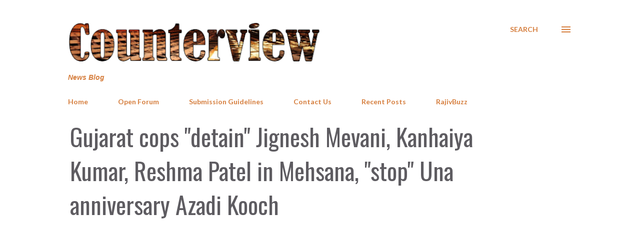

--- FILE ---
content_type: text/html; charset=UTF-8
request_url: https://www.counterview.net/b/stats?style=BLACK_TRANSPARENT&timeRange=LAST_WEEK&token=APq4FmA0CUvwg67vB3E8Jz1GgpgfBzMlU7cYkB8xcF04V4f2rCsuMrDcWbEQwI4p0UFLe6lP614aANpl9Iqyx4t8DQoGDAkJLw
body_size: 16
content:
{"total":267032,"sparklineOptions":{"backgroundColor":{"fillOpacity":0.1,"fill":"#000000"},"series":[{"areaOpacity":0.3,"color":"#202020"}]},"sparklineData":[[0,48],[1,69],[2,66],[3,62],[4,72],[5,69],[6,69],[7,73],[8,63],[9,71],[10,72],[11,67],[12,66],[13,64],[14,65],[15,66],[16,61],[17,64],[18,67],[19,75],[20,71],[21,70],[22,62],[23,86],[24,69],[25,68],[26,100],[27,70],[28,77],[29,3]],"nextTickMs":1983}

--- FILE ---
content_type: text/html; charset=utf-8
request_url: https://www.google.com/recaptcha/api2/aframe
body_size: 265
content:
<!DOCTYPE HTML><html><head><meta http-equiv="content-type" content="text/html; charset=UTF-8"></head><body><script nonce="_GQ60yhzfPzbuikeqiynhg">/** Anti-fraud and anti-abuse applications only. See google.com/recaptcha */ try{var clients={'sodar':'https://pagead2.googlesyndication.com/pagead/sodar?'};window.addEventListener("message",function(a){try{if(a.source===window.parent){var b=JSON.parse(a.data);var c=clients[b['id']];if(c){var d=document.createElement('img');d.src=c+b['params']+'&rc='+(localStorage.getItem("rc::a")?sessionStorage.getItem("rc::b"):"");window.document.body.appendChild(d);sessionStorage.setItem("rc::e",parseInt(sessionStorage.getItem("rc::e")||0)+1);localStorage.setItem("rc::h",'1768783749280');}}}catch(b){}});window.parent.postMessage("_grecaptcha_ready", "*");}catch(b){}</script></body></html>

--- FILE ---
content_type: text/javascript; charset=UTF-8
request_url: https://www.counterview.net//feeds/posts/summary?alt=json-in-script&orderby=published&max-results=25&callback=recentPosts
body_size: 13922
content:
// API callback
recentPosts({"version":"1.0","encoding":"UTF-8","feed":{"xmlns":"http://www.w3.org/2005/Atom","xmlns$openSearch":"http://a9.com/-/spec/opensearchrss/1.0/","xmlns$blogger":"http://schemas.google.com/blogger/2008","xmlns$georss":"http://www.georss.org/georss","xmlns$gd":"http://schemas.google.com/g/2005","xmlns$thr":"http://purl.org/syndication/thread/1.0","id":{"$t":"tag:blogger.com,1999:blog-3602188572623815645"},"updated":{"$t":"2026-01-19T05:21:31.176+05:30"},"category":[{"term":"Governance"},{"term":"Human Rights"},{"term":"Politics"},{"term":"Justice"},{"term":"Inequity"},{"term":"Society"},{"term":"Environment"},{"term":"Law"},{"term":"Civil Society"},{"term":"Livelihood"},{"term":"Religion"},{"term":"Business"},{"term":"Economy"},{"term":"Life"},{"term":"Development"},{"term":"RajivBuzz"},{"term":"People"},{"term":"Labour"},{"term":"Culture"},{"term":"Health"},{"term":"Gender"},{"term":"Education"},{"term":"Media"}],"title":{"type":"text","$t":"Counterview"},"subtitle":{"type":"html","$t":"News Blog"},"link":[{"rel":"http://schemas.google.com/g/2005#feed","type":"application/atom+xml","href":"https:\/\/www.counterview.net\/feeds\/posts\/summary"},{"rel":"self","type":"application/atom+xml","href":"https:\/\/www.blogger.com\/feeds\/3602188572623815645\/posts\/summary?alt=json-in-script\u0026orderby=published"},{"rel":"alternate","type":"text/html","href":"https:\/\/www.counterview.net\/"},{"rel":"hub","href":"http://pubsubhubbub.appspot.com/"},{"rel":"next","type":"application/atom+xml","href":"https:\/\/www.blogger.com\/feeds\/3602188572623815645\/posts\/summary?alt=json-in-script\u0026start-index=26\u0026max-results=25\u0026orderby=published"}],"author":[{"name":{"$t":"Unknown"},"email":{"$t":"noreply@blogger.com"},"gd$image":{"rel":"http://schemas.google.com/g/2005#thumbnail","width":"16","height":"16","src":"https:\/\/img1.blogblog.com\/img\/b16-rounded.gif"}}],"generator":{"version":"7.00","uri":"http://www.blogger.com","$t":"Blogger"},"openSearch$totalResults":{"$t":"14533"},"openSearch$startIndex":{"$t":"1"},"openSearch$itemsPerPage":{"$t":"25"},"entry":[{"id":{"$t":"tag:blogger.com,1999:blog-3602188572623815645.post-5911252852203097163"},"published":{"$t":"2026-01-18T08:02:00.001+05:30"},"updated":{"$t":"2026-01-18T08:02:19.157+05:30"},"category":[{"scheme":"http://www.blogger.com/atom/ns#","term":"Gender"},{"scheme":"http://www.blogger.com/atom/ns#","term":"Human Rights"},{"scheme":"http://www.blogger.com/atom/ns#","term":"Inequity"},{"scheme":"http://www.blogger.com/atom/ns#","term":"Justice"}],"title":{"type":"text","$t":"Colonial 'criminal tribes' label lingers: Activist seeks justice for India's forgotten nomads"},"summary":{"type":"text","$t":"By A Representative\u0026nbsp;In a new episode of the Unmute Podcast, activist Deepa Pawar, founder of Anubhuti Trust and a voice from India's Nomadic and Denotified Tribes (NT-DNT), laid bare the deep-seated wounds inflicted by colonial-era laws that branded her community as criminals. Speaking with hosts Gagan Sethi, a veteran development practitioner with over 40 years in policy advocacy and "},"link":[{"rel":"replies","type":"application/atom+xml","href":"https:\/\/www.counterview.net\/feeds\/5911252852203097163\/comments\/default","title":"Post Comments"},{"rel":"replies","type":"text/html","href":"https:\/\/www.blogger.com\/comment\/fullpage\/post\/3602188572623815645\/5911252852203097163?isPopup=true","title":"0 Comments"},{"rel":"edit","type":"application/atom+xml","href":"https:\/\/www.blogger.com\/feeds\/3602188572623815645\/posts\/default\/5911252852203097163"},{"rel":"self","type":"application/atom+xml","href":"https:\/\/www.blogger.com\/feeds\/3602188572623815645\/posts\/default\/5911252852203097163"},{"rel":"alternate","type":"text/html","href":"https:\/\/www.counterview.net\/2026\/01\/colonial-criminal-tribes-label-lingers.html","title":"Colonial 'criminal tribes' label lingers: Activist seeks justice for India's forgotten nomads"}],"author":[{"name":{"$t":"Unknown"},"email":{"$t":"noreply@blogger.com"},"gd$image":{"rel":"http://schemas.google.com/g/2005#thumbnail","width":"16","height":"16","src":"https:\/\/img1.blogblog.com\/img\/b16-rounded.gif"}}],"media$thumbnail":{"xmlns$media":"http://search.yahoo.com/mrss/","url":"https:\/\/img.youtube.com\/vi\/dPfhb9GxABg\/default.jpg","height":"72","width":"72"},"thr$total":{"$t":"0"}},{"id":{"$t":"tag:blogger.com,1999:blog-3602188572623815645.post-3849530327492450707"},"published":{"$t":"2026-01-18T08:01:00.003+05:30"},"updated":{"$t":"2026-01-18T08:01:34.493+05:30"},"category":[{"scheme":"http://www.blogger.com/atom/ns#","term":"Civil Society"},{"scheme":"http://www.blogger.com/atom/ns#","term":"Human Rights"},{"scheme":"http://www.blogger.com/atom/ns#","term":"Politics"},{"scheme":"http://www.blogger.com/atom/ns#","term":"Religion"}],"title":{"type":"text","$t":"Rights group alleges Muslim voters wrongly deleted after demolition in Ahmedabad"},"summary":{"type":"text","$t":"By A Representative\u0026nbsp;The Minority Coordination Committee (MCC) Gujarat has written to the Chief Electoral Officer of the state alleging that over a thousand Muslim voters from Akbarnagar in Ahmedabad’s Bapunagar constituency have been wrongly removed from the electoral rolls following a demolition drive. In a letter dated 17 January 2026, addressed to Harit Shukla, IAS, the MCC claims that "},"link":[{"rel":"replies","type":"application/atom+xml","href":"https:\/\/www.counterview.net\/feeds\/3849530327492450707\/comments\/default","title":"Post Comments"},{"rel":"replies","type":"text/html","href":"https:\/\/www.blogger.com\/comment\/fullpage\/post\/3602188572623815645\/3849530327492450707?isPopup=true","title":"0 Comments"},{"rel":"edit","type":"application/atom+xml","href":"https:\/\/www.blogger.com\/feeds\/3602188572623815645\/posts\/default\/3849530327492450707"},{"rel":"self","type":"application/atom+xml","href":"https:\/\/www.blogger.com\/feeds\/3602188572623815645\/posts\/default\/3849530327492450707"},{"rel":"alternate","type":"text/html","href":"https:\/\/www.counterview.net\/2026\/01\/rights-group-alleges-muslim-voters.html","title":"Rights group alleges Muslim voters wrongly deleted after demolition in Ahmedabad"}],"author":[{"name":{"$t":"Unknown"},"email":{"$t":"noreply@blogger.com"},"gd$image":{"rel":"http://schemas.google.com/g/2005#thumbnail","width":"16","height":"16","src":"https:\/\/img1.blogblog.com\/img\/b16-rounded.gif"}}],"media$thumbnail":{"xmlns$media":"http://search.yahoo.com/mrss/","url":"https:\/\/blogger.googleusercontent.com\/img\/b\/R29vZ2xl\/AVvXsEhbPPpMNmIbCn4f9pDoR_OM_pYI7w9qRMRcx_gBuBe6SSqSR-QkBx0H-rKkLaX70DcR8dv2KtQTo0aGtg22vhqe9n_MGrrUofFX2sRiHVRtKjHWDDcMZIcl1DogY4DpAO6LG4OXkRO8-oTkO6NabC9jtdxOnA6r50fXQhejiywYKNpsmJaJbMYbjHvEsTAa\/s72-w640-h360-c\/Demolition-5col.jpg","height":"72","width":"72"},"thr$total":{"$t":"0"}},{"id":{"$t":"tag:blogger.com,1999:blog-3602188572623815645.post-1057895495112450817"},"published":{"$t":"2026-01-18T08:01:00.001+05:30"},"updated":{"$t":"2026-01-18T08:01:16.587+05:30"},"category":[{"scheme":"http://www.blogger.com/atom/ns#","term":"Environment"},{"scheme":"http://www.blogger.com/atom/ns#","term":"Governance"},{"scheme":"http://www.blogger.com/atom/ns#","term":"Health"},{"scheme":"http://www.blogger.com/atom/ns#","term":"Life"}],"title":{"type":"text","$t":"Delhi Jal Board under fire as CAG finds 55% groundwater unfit for consumption"},"summary":{"type":"text","$t":"\n  \n    \n  \nBy A Representative\u0026nbsp;A Comptroller and Auditor General (CAG) of India audit report tabled in the Delhi Legislative Assembly on 7 January 2026 has revealed alarming lapses in the quality and safety of drinking water supplied by the Delhi Jal Board (DJB), raising serious public health concerns for residents of the capital.\u0026nbsp;The audit found that more than half of the groundwater "},"link":[{"rel":"replies","type":"application/atom+xml","href":"https:\/\/www.counterview.net\/feeds\/1057895495112450817\/comments\/default","title":"Post Comments"},{"rel":"replies","type":"text/html","href":"https:\/\/www.blogger.com\/comment\/fullpage\/post\/3602188572623815645\/1057895495112450817?isPopup=true","title":"0 Comments"},{"rel":"edit","type":"application/atom+xml","href":"https:\/\/www.blogger.com\/feeds\/3602188572623815645\/posts\/default\/1057895495112450817"},{"rel":"self","type":"application/atom+xml","href":"https:\/\/www.blogger.com\/feeds\/3602188572623815645\/posts\/default\/1057895495112450817"},{"rel":"alternate","type":"text/html","href":"https:\/\/www.counterview.net\/2026\/01\/delhi-jal-board-under-fire-as-cag-finds.html","title":"Delhi Jal Board under fire as CAG finds 55% groundwater unfit for consumption"}],"author":[{"name":{"$t":"Unknown"},"email":{"$t":"noreply@blogger.com"},"gd$image":{"rel":"http://schemas.google.com/g/2005#thumbnail","width":"16","height":"16","src":"https:\/\/img1.blogblog.com\/img\/b16-rounded.gif"}}],"media$thumbnail":{"xmlns$media":"http://search.yahoo.com/mrss/","url":"https:\/\/blogger.googleusercontent.com\/img\/a\/AVvXsEikhJq0D_hCD1YnPKDaOwRiexifg1q068LsAXmHnuLPIZapbG8V5JTjgeWOaOHA0ug9AtfyMLX9oMalrNijJfTEuethIRO5xXSmDEKU5-aFlmp8J9oeSanY7INI-1HkBtjSsAF9tzYcvEIVl7WJvfuRob6CyBgpLnm7YJ3JIH9108IzPhNt_yvMwk7aSGIn=s72-w640-h400-c","height":"72","width":"72"},"thr$total":{"$t":"0"}},{"id":{"$t":"tag:blogger.com,1999:blog-3602188572623815645.post-4802572171640744350"},"published":{"$t":"2026-01-18T08:00:00.001+05:30"},"updated":{"$t":"2026-01-18T08:00:45.838+05:30"},"category":[{"scheme":"http://www.blogger.com/atom/ns#","term":"Civil Society"},{"scheme":"http://www.blogger.com/atom/ns#","term":"Human Rights"},{"scheme":"http://www.blogger.com/atom/ns#","term":"Law"},{"scheme":"http://www.blogger.com/atom/ns#","term":"Politics"}],"title":{"type":"text","$t":"A decade of silence: How the opposition lost India’s human rights fight "},"summary":{"type":"text","$t":"By Vikas Gupta\u0026nbsp;Democracy thrives on equilibrium. Governments pursue their ideological agendas and campaign promises, while opposition parties scrutinize policy choices, amplify neglected issues and highlight failures. This competition revolves around material benefits and everyday civic concerns, with every party ultimately judged on credibility and delivery. Yet one responsibility falls "},"link":[{"rel":"replies","type":"application/atom+xml","href":"https:\/\/www.counterview.net\/feeds\/4802572171640744350\/comments\/default","title":"Post Comments"},{"rel":"replies","type":"text/html","href":"https:\/\/www.blogger.com\/comment\/fullpage\/post\/3602188572623815645\/4802572171640744350?isPopup=true","title":"0 Comments"},{"rel":"edit","type":"application/atom+xml","href":"https:\/\/www.blogger.com\/feeds\/3602188572623815645\/posts\/default\/4802572171640744350"},{"rel":"self","type":"application/atom+xml","href":"https:\/\/www.blogger.com\/feeds\/3602188572623815645\/posts\/default\/4802572171640744350"},{"rel":"alternate","type":"text/html","href":"https:\/\/www.counterview.net\/2026\/01\/a-decade-of-silence-how-opposition-lost.html","title":"A decade of silence: How the opposition lost India’s human rights fight "}],"author":[{"name":{"$t":"Unknown"},"email":{"$t":"noreply@blogger.com"},"gd$image":{"rel":"http://schemas.google.com/g/2005#thumbnail","width":"16","height":"16","src":"https:\/\/img1.blogblog.com\/img\/b16-rounded.gif"}}],"media$thumbnail":{"xmlns$media":"http://search.yahoo.com/mrss/","url":"https:\/\/blogger.googleusercontent.com\/img\/b\/R29vZ2xl\/AVvXsEiB_FeJ3deSFgG_4ka3kJx15T2q9rJpPDFys5hG9lOywxrm44dlBLTaNEUSxhfkhQjaY7qwvv3nUn6_hPQ8cNKRK1egvBDoQNFqZGUScXwKbrgVWumFp3aeI8NlyC-4lK2K9nMBj9DOl9hggxE9uueSNR7M4mOUDtpxxhixzKpGwo9vCMVDMtOmqTjxGRxn\/s72-w640-h360-c\/2d630c81-2873-455e-8cf9-f7fd4ff17679_w1080_h608.jpg","height":"72","width":"72"},"thr$total":{"$t":"0"}},{"id":{"$t":"tag:blogger.com,1999:blog-3602188572623815645.post-5153014644179011079"},"published":{"$t":"2026-01-18T07:59:00.003+05:30"},"updated":{"$t":"2026-01-18T08:04:13.821+05:30"},"category":[{"scheme":"http://www.blogger.com/atom/ns#","term":"Governance"},{"scheme":"http://www.blogger.com/atom/ns#","term":"People"},{"scheme":"http://www.blogger.com/atom/ns#","term":"Politics"}],"title":{"type":"text","$t":"A balancing act? Global power rivalry over Iran challenges India’s foreign policy"},"summary":{"type":"text","$t":"By Vidya Bhushan Rawat*\u0026nbsp;A stable Iran is clearly in India’s interest. While US President Donald Trump has so far avoided a direct attack, the situation remains deeply uncertain. The central problem is that few governments take Trump’s words at face value. His actions have revealed a clear pattern: Washington targets adversaries even while pretending to negotiate with them. For the United "},"link":[{"rel":"replies","type":"application/atom+xml","href":"https:\/\/www.counterview.net\/feeds\/5153014644179011079\/comments\/default","title":"Post Comments"},{"rel":"replies","type":"text/html","href":"https:\/\/www.blogger.com\/comment\/fullpage\/post\/3602188572623815645\/5153014644179011079?isPopup=true","title":"0 Comments"},{"rel":"edit","type":"application/atom+xml","href":"https:\/\/www.blogger.com\/feeds\/3602188572623815645\/posts\/default\/5153014644179011079"},{"rel":"self","type":"application/atom+xml","href":"https:\/\/www.blogger.com\/feeds\/3602188572623815645\/posts\/default\/5153014644179011079"},{"rel":"alternate","type":"text/html","href":"https:\/\/www.counterview.net\/2026\/01\/a-balancing-act-global-power-rivalry.html","title":"A balancing act? Global power rivalry over Iran challenges India’s foreign policy"}],"author":[{"name":{"$t":"Unknown"},"email":{"$t":"noreply@blogger.com"},"gd$image":{"rel":"http://schemas.google.com/g/2005#thumbnail","width":"16","height":"16","src":"https:\/\/img1.blogblog.com\/img\/b16-rounded.gif"}}],"media$thumbnail":{"xmlns$media":"http://search.yahoo.com/mrss/","url":"https:\/\/blogger.googleusercontent.com\/img\/b\/R29vZ2xl\/AVvXsEiQEovoI0Lac1gSScFUa9BtmydGnjrBPSciGuUAiZRtm942rQuK7UOWsXHjZ4FPK29XbzeSf7kMNoTE4w01qR6n_58k4lDLcc1loOqla_4S2M7eQYRCSTlArgTaivI5gENHQynP1SptBD1JYs-13EgI9eWaxrWtvjou4YkkLL9oD26h6qE2_kzvVTjG1cdb\/s72-w640-h414-c\/1000295332.webp","height":"72","width":"72"},"thr$total":{"$t":"0"}},{"id":{"$t":"tag:blogger.com,1999:blog-3602188572623815645.post-5110598173624478570"},"published":{"$t":"2026-01-18T07:59:00.002+05:30"},"updated":{"$t":"2026-01-18T07:59:38.721+05:30"},"category":[{"scheme":"http://www.blogger.com/atom/ns#","term":"Development"},{"scheme":"http://www.blogger.com/atom/ns#","term":"Economy"},{"scheme":"http://www.blogger.com/atom/ns#","term":"Environment"},{"scheme":"http://www.blogger.com/atom/ns#","term":"Gender"}],"title":{"type":"text","$t":"Halma: An Adivasi blueprint for collective sustainability in a changing world"},"summary":{"type":"text","$t":"\n  \n    \n  \nBy Vikas Meshram\u0026nbsp;The world today is confronted with overlapping crises—climate change, food insecurity, land degradation, and water scarcity. Despite technological advances and extensive policy planning, both ecological balance and human society appear increasingly fragile. In this environment of uncertainty, the wisdom of Indigenous (Adivasi) communities offers a compelling "},"link":[{"rel":"replies","type":"application/atom+xml","href":"https:\/\/www.counterview.net\/feeds\/5110598173624478570\/comments\/default","title":"Post Comments"},{"rel":"replies","type":"text/html","href":"https:\/\/www.blogger.com\/comment\/fullpage\/post\/3602188572623815645\/5110598173624478570?isPopup=true","title":"0 Comments"},{"rel":"edit","type":"application/atom+xml","href":"https:\/\/www.blogger.com\/feeds\/3602188572623815645\/posts\/default\/5110598173624478570"},{"rel":"self","type":"application/atom+xml","href":"https:\/\/www.blogger.com\/feeds\/3602188572623815645\/posts\/default\/5110598173624478570"},{"rel":"alternate","type":"text/html","href":"https:\/\/www.counterview.net\/2026\/01\/halma-adivasi-blueprint-for-collective.html","title":"Halma: An Adivasi blueprint for collective sustainability in a changing world"}],"author":[{"name":{"$t":"Unknown"},"email":{"$t":"noreply@blogger.com"},"gd$image":{"rel":"http://schemas.google.com/g/2005#thumbnail","width":"16","height":"16","src":"https:\/\/img1.blogblog.com\/img\/b16-rounded.gif"}}],"media$thumbnail":{"xmlns$media":"http://search.yahoo.com/mrss/","url":"https:\/\/blogger.googleusercontent.com\/img\/a\/AVvXsEjAnsmyYOZzFdhImea_SkfmEDrqzbzNzczjZYDvcxhnacSSv3MqKkkOgc7aRFmOi0oVG04nw2ZwD9Q88XMIN5gADZsj5EeszcNsxQT4w6nLamZoi1kBAi_usGAtWvqP9hWjcmQjOR8q8UFF_flXWSv1n-7SYYBO7G7pUqVkf8DrhrBYkDeHI3O9U2zxZ5yE=s72-w640-h480-c","height":"72","width":"72"},"thr$total":{"$t":"0"}},{"id":{"$t":"tag:blogger.com,1999:blog-3602188572623815645.post-6326571808678204193"},"published":{"$t":"2026-01-18T07:59:00.000+05:30"},"updated":{"$t":"2026-01-18T07:59:00.545+05:30"},"category":[{"scheme":"http://www.blogger.com/atom/ns#","term":"Culture"},{"scheme":"http://www.blogger.com/atom/ns#","term":"Life"},{"scheme":"http://www.blogger.com/atom/ns#","term":"Society"}],"title":{"type":"text","$t":"Margins of modernity: A postcolonial analysis of Ashok Vajpeyi’s poem 'That Old Muslim'"},"summary":{"type":"text","$t":"By Ravi Ranjan*\u0026nbsp;Noted Hindi poet Ashok Vajpeyi’s poem “That Old Muslim” occupies a singular place in contemporary Hindi poetry for its nuanced exploration of modern Indian social, moral, and historical structures without resorting to overt political or ideological declarations. The poem unfolds through an ordinary yet ethically charged scene—an old Muslim night watchman returning at dawn "},"link":[{"rel":"replies","type":"application/atom+xml","href":"https:\/\/www.counterview.net\/feeds\/6326571808678204193\/comments\/default","title":"Post Comments"},{"rel":"replies","type":"text/html","href":"https:\/\/www.blogger.com\/comment\/fullpage\/post\/3602188572623815645\/6326571808678204193?isPopup=true","title":"0 Comments"},{"rel":"edit","type":"application/atom+xml","href":"https:\/\/www.blogger.com\/feeds\/3602188572623815645\/posts\/default\/6326571808678204193"},{"rel":"self","type":"application/atom+xml","href":"https:\/\/www.blogger.com\/feeds\/3602188572623815645\/posts\/default\/6326571808678204193"},{"rel":"alternate","type":"text/html","href":"https:\/\/www.counterview.net\/2026\/01\/margins-of-modernity-postcolonial.html","title":"Margins of modernity: A postcolonial analysis of Ashok Vajpeyi’s poem 'That Old Muslim'"}],"author":[{"name":{"$t":"Unknown"},"email":{"$t":"noreply@blogger.com"},"gd$image":{"rel":"http://schemas.google.com/g/2005#thumbnail","width":"16","height":"16","src":"https:\/\/img1.blogblog.com\/img\/b16-rounded.gif"}}],"media$thumbnail":{"xmlns$media":"http://search.yahoo.com/mrss/","url":"https:\/\/blogger.googleusercontent.com\/img\/b\/R29vZ2xl\/AVvXsEgSaQUOrl3WL32Q1Z5oTzSNg9cJEI1ldwQBhzSDFpyXZATepOPbHBllcBE8FCmUAhuAaroYazrUT38RtjUFxUaO_MRTYAeWo2GOMTGL8ucBwg6hCe8YPeOrvsmcflkSrayfTNgHSa3tN8EwX_Xp4XfRRQgWvdt-30P2WfnQc5EbJX57otpyMXvGJ4lIKJe6\/s72-c\/1000294671.jpg","height":"72","width":"72"},"thr$total":{"$t":"0"}},{"id":{"$t":"tag:blogger.com,1999:blog-3602188572623815645.post-5565306140815434220"},"published":{"$t":"2026-01-17T08:00:00.005+05:30"},"updated":{"$t":"2026-01-17T08:00:58.358+05:30"},"category":[{"scheme":"http://www.blogger.com/atom/ns#","term":"Development"},{"scheme":"http://www.blogger.com/atom/ns#","term":"Environment"},{"scheme":"http://www.blogger.com/atom/ns#","term":"Governance"},{"scheme":"http://www.blogger.com/atom/ns#","term":"Health"}],"title":{"type":"text","$t":"₹4,000 crore spent, yet no clean water: JSAI survey exposes Madhya Pradesh’s urban crisis"},"summary":{"type":"text","$t":"By A Representative\u0026nbsp;A recent citizen survey conducted by Jan Swasthya Abhiyan India (JSAI) has exposed a critical public health crisis in Madhya Pradesh’s major urban centers, revealing that a staggering 89% of Indore’s population lacks access to 24x7 water supply. The report, released in the wake of the devastating contamination tragedy in Indore’s Bhagirathpura area, paints a grim picture "},"link":[{"rel":"replies","type":"application/atom+xml","href":"https:\/\/www.counterview.net\/feeds\/5565306140815434220\/comments\/default","title":"Post Comments"},{"rel":"replies","type":"text/html","href":"https:\/\/www.blogger.com\/comment\/fullpage\/post\/3602188572623815645\/5565306140815434220?isPopup=true","title":"0 Comments"},{"rel":"edit","type":"application/atom+xml","href":"https:\/\/www.blogger.com\/feeds\/3602188572623815645\/posts\/default\/5565306140815434220"},{"rel":"self","type":"application/atom+xml","href":"https:\/\/www.blogger.com\/feeds\/3602188572623815645\/posts\/default\/5565306140815434220"},{"rel":"alternate","type":"text/html","href":"https:\/\/www.counterview.net\/2026\/01\/4000-crore-spent-yet-no-clean-water.html","title":"₹4,000 crore spent, yet no clean water: JSAI survey exposes Madhya Pradesh’s urban crisis"}],"author":[{"name":{"$t":"Unknown"},"email":{"$t":"noreply@blogger.com"},"gd$image":{"rel":"http://schemas.google.com/g/2005#thumbnail","width":"16","height":"16","src":"https:\/\/img1.blogblog.com\/img\/b16-rounded.gif"}}],"media$thumbnail":{"xmlns$media":"http://search.yahoo.com/mrss/","url":"https:\/\/blogger.googleusercontent.com\/img\/b\/R29vZ2xl\/AVvXsEiWKsFp5bU1NPMyk9S4RFkDLkI2F3FLvUtOhE24boYFu1cnH3p2WbbG5AO-MFOUXHwidsN574K8AU6x4Xv9Mymh0iIrQUdWs8dK1WMk9rEbZDaV34t1CiN0a74q76YYcldl2lJoeOJ1TVxxZnTKLxK0m4NK-cr5B51KI-9nc0-qPPr5KhRRC3nn00uqk649\/s72-w640-h360-c\/1000295324.jpg","height":"72","width":"72"},"thr$total":{"$t":"0"}},{"id":{"$t":"tag:blogger.com,1999:blog-3602188572623815645.post-9082918176181841418"},"published":{"$t":"2026-01-17T08:00:00.003+05:30"},"updated":{"$t":"2026-01-17T08:00:42.940+05:30"},"category":[{"scheme":"http://www.blogger.com/atom/ns#","term":"Business"},{"scheme":"http://www.blogger.com/atom/ns#","term":"Development"},{"scheme":"http://www.blogger.com/atom/ns#","term":"Environment"},{"scheme":"http://www.blogger.com/atom/ns#","term":"Human Rights"}],"title":{"type":"text","$t":"Climate advocates face scrutiny as India expands coal dependence"},"summary":{"type":"text","$t":"\n  \n    \n  \nBy A Representative\u0026nbsp;The National Alliance for Climate and Environmental Justice (NACEJ) has strongly criticized what it described as coercive actions against climate activists Harjeet Singh and Sanjay Vashisht, following enforcement raids reportedly carried out on the basis of alleged violations of foreign exchange regulations and intelligence inputs.\u0026nbsp;In a statement issued "},"link":[{"rel":"replies","type":"application/atom+xml","href":"https:\/\/www.counterview.net\/feeds\/9082918176181841418\/comments\/default","title":"Post Comments"},{"rel":"replies","type":"text/html","href":"https:\/\/www.blogger.com\/comment\/fullpage\/post\/3602188572623815645\/9082918176181841418?isPopup=true","title":"0 Comments"},{"rel":"edit","type":"application/atom+xml","href":"https:\/\/www.blogger.com\/feeds\/3602188572623815645\/posts\/default\/9082918176181841418"},{"rel":"self","type":"application/atom+xml","href":"https:\/\/www.blogger.com\/feeds\/3602188572623815645\/posts\/default\/9082918176181841418"},{"rel":"alternate","type":"text/html","href":"https:\/\/www.counterview.net\/2026\/01\/climate-advocates-face-scrutiny-as.html","title":"Climate advocates face scrutiny as India expands coal dependence"}],"author":[{"name":{"$t":"Unknown"},"email":{"$t":"noreply@blogger.com"},"gd$image":{"rel":"http://schemas.google.com/g/2005#thumbnail","width":"16","height":"16","src":"https:\/\/img1.blogblog.com\/img\/b16-rounded.gif"}}],"media$thumbnail":{"xmlns$media":"http://search.yahoo.com/mrss/","url":"https:\/\/blogger.googleusercontent.com\/img\/a\/AVvXsEhg4c6nrMjQcgfKnEx_VY5DGm93Xii0_22v2M_mRNzfHe7GIeEIK88ysb4e1ftns9CLIQTDajYu7rMUVTyXNBU0wKE6B6YuOYSFcuuo9lKbN-0v_E24OFEHH5hAvtE-lnMOZ5JvqtaqL0gV6k-sDh5_wuikNSr1r24xn8kPtyABcE4y9xzsXVrZOawkjxyc=s72-w640-h482-c","height":"72","width":"72"},"thr$total":{"$t":"0"}},{"id":{"$t":"tag:blogger.com,1999:blog-3602188572623815645.post-5947788864913167683"},"published":{"$t":"2026-01-17T08:00:00.001+05:30"},"updated":{"$t":"2026-01-17T08:00:14.588+05:30"},"category":[{"scheme":"http://www.blogger.com/atom/ns#","term":"Civil Society"},{"scheme":"http://www.blogger.com/atom/ns#","term":"Development"},{"scheme":"http://www.blogger.com/atom/ns#","term":"Environment"},{"scheme":"http://www.blogger.com/atom/ns#","term":"Life"}],"title":{"type":"text","$t":"Madhav Gadgil: Scientist, democrat, and tireless champion of India’s ecological conscience"},"summary":{"type":"text","$t":"By Parineeta Dandekar, Himanshu Thakkar*\u0026nbsp;“At the ground level people are really interested and they want to get involved… our report, if nothing else, seems to have served the purpose of triggering such interest,” said Dr. Madhav Gadgil while delivering a lecture on “Democracy and Ecology in Contemporary India” in Delhi in July 2013. He was speaking about the 2010–11 report of the Western "},"link":[{"rel":"replies","type":"application/atom+xml","href":"https:\/\/www.counterview.net\/feeds\/5947788864913167683\/comments\/default","title":"Post Comments"},{"rel":"replies","type":"text/html","href":"https:\/\/www.blogger.com\/comment\/fullpage\/post\/3602188572623815645\/5947788864913167683?isPopup=true","title":"0 Comments"},{"rel":"edit","type":"application/atom+xml","href":"https:\/\/www.blogger.com\/feeds\/3602188572623815645\/posts\/default\/5947788864913167683"},{"rel":"self","type":"application/atom+xml","href":"https:\/\/www.blogger.com\/feeds\/3602188572623815645\/posts\/default\/5947788864913167683"},{"rel":"alternate","type":"text/html","href":"https:\/\/www.counterview.net\/2026\/01\/madhav-gadgil-scientist-democrat-and.html","title":"Madhav Gadgil: Scientist, democrat, and tireless champion of India’s ecological conscience"}],"author":[{"name":{"$t":"Unknown"},"email":{"$t":"noreply@blogger.com"},"gd$image":{"rel":"http://schemas.google.com/g/2005#thumbnail","width":"16","height":"16","src":"https:\/\/img1.blogblog.com\/img\/b16-rounded.gif"}}],"media$thumbnail":{"xmlns$media":"http://search.yahoo.com/mrss/","url":"https:\/\/blogger.googleusercontent.com\/img\/b\/R29vZ2xl\/AVvXsEg1MDYNl2yRRL1JZIhUxrVobASX14DAYsaCZTPXFT6NtpsrjPxkFL9o9uCUOGtp9iraVHBgS-s-AlQUysQIKwT4xlJcG2dtH_cnj0xbMn0PC9LRYJAOKuEM-SQTlHxkTeUame3azDMUK3LdsSReYDprF1yShMEw2BcrI_4nQwUv8MJYH8A4a-3iLuT8ptu-\/s72-w640-h640-c\/1000295259.jpg","height":"72","width":"72"},"thr$total":{"$t":"0"}},{"id":{"$t":"tag:blogger.com,1999:blog-3602188572623815645.post-2376657276837758465"},"published":{"$t":"2026-01-17T07:59:00.003+05:30"},"updated":{"$t":"2026-01-17T07:59:57.010+05:30"},"category":[{"scheme":"http://www.blogger.com/atom/ns#","term":"Culture"},{"scheme":"http://www.blogger.com/atom/ns#","term":"Education"},{"scheme":"http://www.blogger.com/atom/ns#","term":"Life"},{"scheme":"http://www.blogger.com/atom/ns#","term":"Religion"}],"title":{"type":"text","$t":"Scholar, bridge-builder and guide: A quiet force for India’s inclusive future"},"summary":{"type":"text","$t":"By Vidya Bhushan Rawat*\u0026nbsp;This year marks the 40th anniversary of the founding of the Institute of Objective Studies (IOS) in New Delhi, a milestone for any institution. The driving force behind it was Dr Manzoor Alam, who set out to build an organisation capable of bringing together academia, intellectuals, and religious leaders. It was a rare undertaking, particularly for someone who chose "},"link":[{"rel":"replies","type":"application/atom+xml","href":"https:\/\/www.counterview.net\/feeds\/2376657276837758465\/comments\/default","title":"Post Comments"},{"rel":"replies","type":"text/html","href":"https:\/\/www.blogger.com\/comment\/fullpage\/post\/3602188572623815645\/2376657276837758465?isPopup=true","title":"0 Comments"},{"rel":"edit","type":"application/atom+xml","href":"https:\/\/www.blogger.com\/feeds\/3602188572623815645\/posts\/default\/2376657276837758465"},{"rel":"self","type":"application/atom+xml","href":"https:\/\/www.blogger.com\/feeds\/3602188572623815645\/posts\/default\/2376657276837758465"},{"rel":"alternate","type":"text/html","href":"https:\/\/www.counterview.net\/2026\/01\/scholar-bridge-builder-and-guide-quiet.html","title":"Scholar, bridge-builder and guide: A quiet force for India’s inclusive future"}],"author":[{"name":{"$t":"Unknown"},"email":{"$t":"noreply@blogger.com"},"gd$image":{"rel":"http://schemas.google.com/g/2005#thumbnail","width":"16","height":"16","src":"https:\/\/img1.blogblog.com\/img\/b16-rounded.gif"}}],"media$thumbnail":{"xmlns$media":"http://search.yahoo.com/mrss/","url":"https:\/\/blogger.googleusercontent.com\/img\/b\/R29vZ2xl\/AVvXsEi3smMYPUREx3FNJ7p9bw5W_8p9uTet0LMh7-jjXJrguQvtxh2IIiiJ5cy6aCwYMPDXiLsHIaH4HjEnkC6jCtMA0FkY4QwDLHF1s5hm9n78mHP3xdEQpv5GOPHDOgjOXmCjLouJ-f-5BQll7ZhX39v3RBj2FnAEszvOnjt3sQvYVJCiohXJfnH9D_f_CtN9\/s72-w640-h480-c\/1000479744.jpg","height":"72","width":"72"},"thr$total":{"$t":"0"}},{"id":{"$t":"tag:blogger.com,1999:blog-3602188572623815645.post-4055254014119225095"},"published":{"$t":"2026-01-17T07:59:00.001+05:30"},"updated":{"$t":"2026-01-17T07:59:23.930+05:30"},"category":[{"scheme":"http://www.blogger.com/atom/ns#","term":"Culture"},{"scheme":"http://www.blogger.com/atom/ns#","term":"Life"},{"scheme":"http://www.blogger.com/atom/ns#","term":"Politics"},{"scheme":"http://www.blogger.com/atom/ns#","term":"Society"}],"title":{"type":"text","$t":"A Pan-Africanist who defied conventional Marxism to recast anti-colonial history"},"summary":{"type":"text","$t":"By Harsh Thakor*\u0026nbsp;On 4 January 2026, the 125th birth anniversary of Cyril Lionel Robert James marked a moment to reflect on the life and ideas of a major figure in Marxist, Pan-Africanist and anti-colonial thought. Born in 1901 in Tunapuna, Trinidad, James spent his life linking the struggles of Black and colonised peoples to the wider project of working-class emancipation. His work "},"link":[{"rel":"replies","type":"application/atom+xml","href":"https:\/\/www.counterview.net\/feeds\/4055254014119225095\/comments\/default","title":"Post Comments"},{"rel":"replies","type":"text/html","href":"https:\/\/www.blogger.com\/comment\/fullpage\/post\/3602188572623815645\/4055254014119225095?isPopup=true","title":"0 Comments"},{"rel":"edit","type":"application/atom+xml","href":"https:\/\/www.blogger.com\/feeds\/3602188572623815645\/posts\/default\/4055254014119225095"},{"rel":"self","type":"application/atom+xml","href":"https:\/\/www.blogger.com\/feeds\/3602188572623815645\/posts\/default\/4055254014119225095"},{"rel":"alternate","type":"text/html","href":"https:\/\/www.counterview.net\/2026\/01\/a-pan-africanist-who-defied.html","title":"A Pan-Africanist who defied conventional Marxism to recast anti-colonial history"}],"author":[{"name":{"$t":"Unknown"},"email":{"$t":"noreply@blogger.com"},"gd$image":{"rel":"http://schemas.google.com/g/2005#thumbnail","width":"16","height":"16","src":"https:\/\/img1.blogblog.com\/img\/b16-rounded.gif"}}],"media$thumbnail":{"xmlns$media":"http://search.yahoo.com/mrss/","url":"https:\/\/blogger.googleusercontent.com\/img\/b\/R29vZ2xl\/[base64]\/s72-w640-h572-c\/FB_IMG_17685367643726695~2.jpg","height":"72","width":"72"},"thr$total":{"$t":"0"}},{"id":{"$t":"tag:blogger.com,1999:blog-3602188572623815645.post-7310884547098072812"},"published":{"$t":"2026-01-16T08:26:00.002+05:30"},"updated":{"$t":"2026-01-16T09:52:01.238+05:30"},"category":[{"scheme":"http://www.blogger.com/atom/ns#","term":"Governance"},{"scheme":"http://www.blogger.com/atom/ns#","term":"Politics"},{"scheme":"http://www.blogger.com/atom/ns#","term":"Religion"},{"scheme":"http://www.blogger.com/atom/ns#","term":"Society"}],"title":{"type":"text","$t":"Somnath: Modi’s politics opens another 'divisive front', drags Nehru into it"},"summary":{"type":"text","$t":"By Ram Puniyani*\u0026nbsp;The campaign around the Ram Temple, including the demolition of the Babri Masjid, paid rich electoral dividends to the BJP and its parent RSS. Kashi and Mathura are in line. A new front has now been opened with the Somnath Swabhiman Parv (Somnath Self-Pride Festival). Speaking on the occasion in full religious regalia, our non-biological Prime Minister stated two things, "},"link":[{"rel":"replies","type":"application/atom+xml","href":"https:\/\/www.counterview.net\/feeds\/7310884547098072812\/comments\/default","title":"Post Comments"},{"rel":"replies","type":"text/html","href":"https:\/\/www.blogger.com\/comment\/fullpage\/post\/3602188572623815645\/7310884547098072812?isPopup=true","title":"0 Comments"},{"rel":"edit","type":"application/atom+xml","href":"https:\/\/www.blogger.com\/feeds\/3602188572623815645\/posts\/default\/7310884547098072812"},{"rel":"self","type":"application/atom+xml","href":"https:\/\/www.blogger.com\/feeds\/3602188572623815645\/posts\/default\/7310884547098072812"},{"rel":"alternate","type":"text/html","href":"https:\/\/www.counterview.net\/2026\/01\/somnath-modis-politics-opens-another.html","title":"Somnath: Modi’s politics opens another 'divisive front', drags Nehru into it"}],"author":[{"name":{"$t":"Unknown"},"email":{"$t":"noreply@blogger.com"},"gd$image":{"rel":"http://schemas.google.com/g/2005#thumbnail","width":"16","height":"16","src":"https:\/\/img1.blogblog.com\/img\/b16-rounded.gif"}}],"media$thumbnail":{"xmlns$media":"http://search.yahoo.com/mrss/","url":"https:\/\/blogger.googleusercontent.com\/img\/b\/R29vZ2xl\/AVvXsEi5fV3oeg0FO1XAOLzbefH32VPlVh1PJWvegffU2OJOjBjO3Ytl8y4hSHX4RsXgZTkME2Cf3v-VHe7AhFaMgqNrhuivvJR-K_lQS1Xadr6TIVTmSyBpstbx1kexQd3omYav7bemKPXNRyTarrIJ7AVTC_ddyrnzArgamvS6s0E625wSdUqSN-IpKw6ZMTlY\/s72-w640-h360-c\/1000294340.jpg","height":"72","width":"72"},"thr$total":{"$t":"0"}},{"id":{"$t":"tag:blogger.com,1999:blog-3602188572623815645.post-2599298171622748142"},"published":{"$t":"2026-01-16T08:24:00.001+05:30"},"updated":{"$t":"2026-01-16T08:24:31.647+05:30"},"category":[{"scheme":"http://www.blogger.com/atom/ns#","term":"Civil Society"},{"scheme":"http://www.blogger.com/atom/ns#","term":"Human Rights"},{"scheme":"http://www.blogger.com/atom/ns#","term":"Justice"}],"title":{"type":"text","$t":"PUDR flags threat to free political speech, urges release of Andhra civil rights leaders"},"summary":{"type":"text","$t":"By A Representative\u0026nbsp;The People’s Union for Democratic Rights (PUDR) has condemned the arrest of Andhra Pradesh Civil Liberties Committee (APCLC) vice-president Kranthi Chaitanya and fellow activist Mohan Krishna, who were taken into custody on January 9 and remanded the next day. The duo has been booked over allegedly “provocative banners” displayed ahead of a civil liberties conference in "},"link":[{"rel":"replies","type":"application/atom+xml","href":"https:\/\/www.counterview.net\/feeds\/2599298171622748142\/comments\/default","title":"Post Comments"},{"rel":"replies","type":"text/html","href":"https:\/\/www.blogger.com\/comment\/fullpage\/post\/3602188572623815645\/2599298171622748142?isPopup=true","title":"0 Comments"},{"rel":"edit","type":"application/atom+xml","href":"https:\/\/www.blogger.com\/feeds\/3602188572623815645\/posts\/default\/2599298171622748142"},{"rel":"self","type":"application/atom+xml","href":"https:\/\/www.blogger.com\/feeds\/3602188572623815645\/posts\/default\/2599298171622748142"},{"rel":"alternate","type":"text/html","href":"https:\/\/www.counterview.net\/2026\/01\/pudr-flags-threat-to-free-political.html","title":"PUDR flags threat to free political speech, urges release of Andhra civil rights leaders"}],"author":[{"name":{"$t":"Unknown"},"email":{"$t":"noreply@blogger.com"},"gd$image":{"rel":"http://schemas.google.com/g/2005#thumbnail","width":"16","height":"16","src":"https:\/\/img1.blogblog.com\/img\/b16-rounded.gif"}}],"media$thumbnail":{"xmlns$media":"http://search.yahoo.com/mrss/","url":"https:\/\/blogger.googleusercontent.com\/img\/b\/R29vZ2xl\/AVvXsEiMDP6Az9Y_Rggq_x3-mIdLSW286yBTDY1C0S9DEY6z_KeDZbHPgH5wozLzd1BVpoucLDlcJv-xzx344V7zvAzqV1aY_u1WdLlMei7so2NzlY8T2XMkwF3WHEQ-ynnbziSuVc2NkpwuN381c75bbMdfu1Izk5pK7o1ZExjBBuQ6ADYNiHoFMneskIgIg_it\/s72-w640-h386-c\/Sep-18-24-UK-e1726897988521-1024x617.jpg","height":"72","width":"72"},"thr$total":{"$t":"0"}},{"id":{"$t":"tag:blogger.com,1999:blog-3602188572623815645.post-3823410338077925895"},"published":{"$t":"2026-01-16T08:23:00.001+05:30"},"updated":{"$t":"2026-01-16T08:23:32.892+05:30"},"category":[{"scheme":"http://www.blogger.com/atom/ns#","term":"Governance"},{"scheme":"http://www.blogger.com/atom/ns#","term":"Inequity"},{"scheme":"http://www.blogger.com/atom/ns#","term":"People"},{"scheme":"http://www.blogger.com/atom/ns#","term":"Politics"}],"title":{"type":"text","$t":"Sanctions without war: The silent toll of half a million deaths a year"},"summary":{"type":"text","$t":"By Bharat Dogra\u0026nbsp;\u0026nbsp;It is widely recognised that wars and conflicts are major drivers of civilian deaths. It is estimated that during 2012–21, armed conflict caused roughly half a million deaths annually, most of them civilians. Yet an equally serious reality has received far less attention: economic sanctions may be claiming a similar number of lives each year, despite being imposed "},"link":[{"rel":"replies","type":"application/atom+xml","href":"https:\/\/www.counterview.net\/feeds\/3823410338077925895\/comments\/default","title":"Post Comments"},{"rel":"replies","type":"text/html","href":"https:\/\/www.blogger.com\/comment\/fullpage\/post\/3602188572623815645\/3823410338077925895?isPopup=true","title":"0 Comments"},{"rel":"edit","type":"application/atom+xml","href":"https:\/\/www.blogger.com\/feeds\/3602188572623815645\/posts\/default\/3823410338077925895"},{"rel":"self","type":"application/atom+xml","href":"https:\/\/www.blogger.com\/feeds\/3602188572623815645\/posts\/default\/3823410338077925895"},{"rel":"alternate","type":"text/html","href":"https:\/\/www.counterview.net\/2026\/01\/sanctions-without-war-silent-toll-of.html","title":"Sanctions without war: The silent toll of half a million deaths a year"}],"author":[{"name":{"$t":"Unknown"},"email":{"$t":"noreply@blogger.com"},"gd$image":{"rel":"http://schemas.google.com/g/2005#thumbnail","width":"16","height":"16","src":"https:\/\/img1.blogblog.com\/img\/b16-rounded.gif"}}],"media$thumbnail":{"xmlns$media":"http://search.yahoo.com/mrss/","url":"https:\/\/blogger.googleusercontent.com\/img\/b\/R29vZ2xl\/AVvXsEiiY9V3ogcnPxukmeyl35BdNKzfomqonHhiwVqV4dOUEeJ6TgodqE1zUGThoSkEYP73sUCk1RGQmn_tqQL1j1OWvZCKjydg7YgzhGD1yyigkc-k2kf-lmeKuVSQtOC24VRIPCU4M0szv8NokfdqtgaQxSFcYn8AOBiIAgUMvcRQJx3Ug3sdnWaBWTl2r_Fx\/s72-w640-h426-c\/shutterstock-1313978663.jpg","height":"72","width":"72"},"thr$total":{"$t":"0"}},{"id":{"$t":"tag:blogger.com,1999:blog-3602188572623815645.post-7749776243159843061"},"published":{"$t":"2026-01-16T08:22:00.001+05:30"},"updated":{"$t":"2026-01-16T08:22:46.536+05:30"},"category":[{"scheme":"http://www.blogger.com/atom/ns#","term":"Human Rights"},{"scheme":"http://www.blogger.com/atom/ns#","term":"Inequity"},{"scheme":"http://www.blogger.com/atom/ns#","term":"Law"},{"scheme":"http://www.blogger.com/atom/ns#","term":"Politics"}],"title":{"type":"text","$t":"Formal institutions, legal frameworks  'failing to constrain' Washington's imperial designs"},"summary":{"type":"text","$t":"By Atul Chandra, Tings Chak*\u0026nbsp;On January 3, 2026, the United States did not merely bomb a sovereign country and capture its president. It displayed, in the most unambiguous terms, a total defiance of the post-War international order that it helped create. When US special forces captured Venezuelan President Nicolás Maduro and his wife and National Assembly deputy Cilia Flores from Caracas and"},"link":[{"rel":"replies","type":"application/atom+xml","href":"https:\/\/www.counterview.net\/feeds\/7749776243159843061\/comments\/default","title":"Post Comments"},{"rel":"replies","type":"text/html","href":"https:\/\/www.blogger.com\/comment\/fullpage\/post\/3602188572623815645\/7749776243159843061?isPopup=true","title":"0 Comments"},{"rel":"edit","type":"application/atom+xml","href":"https:\/\/www.blogger.com\/feeds\/3602188572623815645\/posts\/default\/7749776243159843061"},{"rel":"self","type":"application/atom+xml","href":"https:\/\/www.blogger.com\/feeds\/3602188572623815645\/posts\/default\/7749776243159843061"},{"rel":"alternate","type":"text/html","href":"https:\/\/www.counterview.net\/2026\/01\/formal-institutions-legal-frameworks.html","title":"Formal institutions, legal frameworks  'failing to constrain' Washington's imperial designs"}],"author":[{"name":{"$t":"Unknown"},"email":{"$t":"noreply@blogger.com"},"gd$image":{"rel":"http://schemas.google.com/g/2005#thumbnail","width":"16","height":"16","src":"https:\/\/img1.blogblog.com\/img\/b16-rounded.gif"}}],"media$thumbnail":{"xmlns$media":"http://search.yahoo.com/mrss/","url":"https:\/\/blogger.googleusercontent.com\/img\/b\/R29vZ2xl\/AVvXsEhF8WX2jk8nsmSyACd8mGFpcYZnX8H0AswJiIHjGcni1rwv5mOPla4zQyQBEXb-Uplh0T7oUymxwsohuG1lv9mVcasV259dlX15054w1CEgK5VCmruvpET2ut8gixo87s9NhEWYtN6u66Y0iPtPiChqBpKvgeGpb4ElV4LOhaQgHIL8pk5kBcw610nsnOZd\/s72-w640-h360-c\/1000479540.jpg","height":"72","width":"72"},"thr$total":{"$t":"0"}},{"id":{"$t":"tag:blogger.com,1999:blog-3602188572623815645.post-3137417706641657415"},"published":{"$t":"2026-01-16T08:21:00.003+05:30"},"updated":{"$t":"2026-01-16T08:21:59.607+05:30"},"category":[{"scheme":"http://www.blogger.com/atom/ns#","term":"Development"},{"scheme":"http://www.blogger.com/atom/ns#","term":"Human Rights"},{"scheme":"http://www.blogger.com/atom/ns#","term":"Inequity"},{"scheme":"http://www.blogger.com/atom/ns#","term":"Justice"}],"title":{"type":"text","$t":"Debate emerges on role of AI in safeguarding children’s rights as ‘Raksha’ launches"},"summary":{"type":"text","$t":"\n  \n    \n  \nBy A Representative\u0026nbsp;India announced the launch of an AI-powered child protection tool named ‘Raksha’ ahead of the Government of India’s AI Impact Summit 2026, scheduled for February 16–20. The tool was introduced at the ‘Prosperity Futures: Child Safety Tech Summit’ by Jitin Prasada, Union Minister of State for the Ministry of Electronics and Information Technology and Ministry "},"link":[{"rel":"replies","type":"application/atom+xml","href":"https:\/\/www.counterview.net\/feeds\/3137417706641657415\/comments\/default","title":"Post Comments"},{"rel":"replies","type":"text/html","href":"https:\/\/www.blogger.com\/comment\/fullpage\/post\/3602188572623815645\/3137417706641657415?isPopup=true","title":"0 Comments"},{"rel":"edit","type":"application/atom+xml","href":"https:\/\/www.blogger.com\/feeds\/3602188572623815645\/posts\/default\/3137417706641657415"},{"rel":"self","type":"application/atom+xml","href":"https:\/\/www.blogger.com\/feeds\/3602188572623815645\/posts\/default\/3137417706641657415"},{"rel":"alternate","type":"text/html","href":"https:\/\/www.counterview.net\/2026\/01\/debate-emerges-on-role-of-ai-in.html","title":"Debate emerges on role of AI in safeguarding children’s rights as ‘Raksha’ launches"}],"author":[{"name":{"$t":"Unknown"},"email":{"$t":"noreply@blogger.com"},"gd$image":{"rel":"http://schemas.google.com/g/2005#thumbnail","width":"16","height":"16","src":"https:\/\/img1.blogblog.com\/img\/b16-rounded.gif"}}],"media$thumbnail":{"xmlns$media":"http://search.yahoo.com/mrss/","url":"https:\/\/blogger.googleusercontent.com\/img\/a\/AVvXsEh3B8xWGGPBDC0uNxDordsWjGTxFVBRhFBi7TvA7FCqdOC3hzJPBa3yOrAFACHc4oJnCfjwtoOKVMzkT43a7ZQHqjh_Nl-IroZlK6UlTbro4phYy0vBppGGLG4RGSth7jnyviCqnFf9lkgqsTWJjh_RlDilWgo4ganJpUAOe7a6YyeISIRNVMAfvjdDAOou=s72-w640-h325-c","height":"72","width":"72"},"thr$total":{"$t":"0"}},{"id":{"$t":"tag:blogger.com,1999:blog-3602188572623815645.post-8045522430697107112"},"published":{"$t":"2026-01-16T08:21:00.001+05:30"},"updated":{"$t":"2026-01-16T08:21:28.138+05:30"},"category":[{"scheme":"http://www.blogger.com/atom/ns#","term":"Culture"},{"scheme":"http://www.blogger.com/atom/ns#","term":"Life"},{"scheme":"http://www.blogger.com/atom/ns#","term":"Media"},{"scheme":"http://www.blogger.com/atom/ns#","term":"People"}],"title":{"type":"text","$t":"Cricket’s textbook greats: The batsmen who defined cricket’s purest technique"},"summary":{"type":"text","$t":"By Harsh Thakor*\u0026nbsp;This analysis attempts to identify and rank the most technically correct batsmen of all time—players whose game represented the purest expression of orthodox batting. It is a subjective list that excludes statistical greatness and artistry. Genius players such as Viv Richards, Brian Lara, and Javed Miandad—brilliant though they were—are not included here because their genius"},"link":[{"rel":"replies","type":"application/atom+xml","href":"https:\/\/www.counterview.net\/feeds\/8045522430697107112\/comments\/default","title":"Post Comments"},{"rel":"replies","type":"text/html","href":"https:\/\/www.blogger.com\/comment\/fullpage\/post\/3602188572623815645\/8045522430697107112?isPopup=true","title":"0 Comments"},{"rel":"edit","type":"application/atom+xml","href":"https:\/\/www.blogger.com\/feeds\/3602188572623815645\/posts\/default\/8045522430697107112"},{"rel":"self","type":"application/atom+xml","href":"https:\/\/www.blogger.com\/feeds\/3602188572623815645\/posts\/default\/8045522430697107112"},{"rel":"alternate","type":"text/html","href":"https:\/\/www.counterview.net\/2026\/01\/crickets-textbook-greats-batsmen-who.html","title":"Cricket’s textbook greats: The batsmen who defined cricket’s purest technique"}],"author":[{"name":{"$t":"Unknown"},"email":{"$t":"noreply@blogger.com"},"gd$image":{"rel":"http://schemas.google.com/g/2005#thumbnail","width":"16","height":"16","src":"https:\/\/img1.blogblog.com\/img\/b16-rounded.gif"}}],"media$thumbnail":{"xmlns$media":"http://search.yahoo.com/mrss/","url":"https:\/\/blogger.googleusercontent.com\/img\/b\/R29vZ2xl\/AVvXsEjYpfJTd1105bPgEtGMSb0yyQJwsiAnBMWNxm5WnIs7vWNpKUwwqk7Y_CFk28syqCj_sL2MpEhXZMNJ-pege6dvwLMTT6K2Q2U3NmxtK07tGFkD2Jl19-opH6jn4JaL9x0Rlq4FqnFzJkWJF517S7winSgwJRikDOlUdXQqWCyexBbWv1vHZQ_C3NM9ArPF\/s72-w640-h400-c\/cricket-batting-techniques-backlift.webp","height":"72","width":"72"},"thr$total":{"$t":"0"}},{"id":{"$t":"tag:blogger.com,1999:blog-3602188572623815645.post-546021967156990324"},"published":{"$t":"2026-01-15T09:57:00.001+05:30"},"updated":{"$t":"2026-01-15T09:57:22.637+05:30"},"category":[{"scheme":"http://www.blogger.com/atom/ns#","term":"Human Rights"},{"scheme":"http://www.blogger.com/atom/ns#","term":"Justice"},{"scheme":"http://www.blogger.com/atom/ns#","term":"Politics"},{"scheme":"http://www.blogger.com/atom/ns#","term":"Society"}],"title":{"type":"text","$t":"Teltumbde-edited volume examines contemporary rights challenges"},"summary":{"type":"text","$t":"\n  \n    \n  \nBy Harsh Thakor*\u0026nbsp;‘Whither Human Rights in India,’ edited by Anand Teltumbde, is a wide-ranging collection of essays examining India’s human rights landscape over recent decades. The volume surveys major issues including majoritarian politics, state responses to dissent, inequality among Dalits, Adivasis and Muslims, restrictions on civil liberties, judicial functioning, hate "},"link":[{"rel":"replies","type":"application/atom+xml","href":"https:\/\/www.counterview.net\/feeds\/546021967156990324\/comments\/default","title":"Post Comments"},{"rel":"replies","type":"text/html","href":"https:\/\/www.blogger.com\/comment\/fullpage\/post\/3602188572623815645\/546021967156990324?isPopup=true","title":"0 Comments"},{"rel":"edit","type":"application/atom+xml","href":"https:\/\/www.blogger.com\/feeds\/3602188572623815645\/posts\/default\/546021967156990324"},{"rel":"self","type":"application/atom+xml","href":"https:\/\/www.blogger.com\/feeds\/3602188572623815645\/posts\/default\/546021967156990324"},{"rel":"alternate","type":"text/html","href":"https:\/\/www.counterview.net\/2026\/01\/teltumbde-edited-volume-examines.html","title":"Teltumbde-edited volume examines contemporary rights challenges"}],"author":[{"name":{"$t":"Unknown"},"email":{"$t":"noreply@blogger.com"},"gd$image":{"rel":"http://schemas.google.com/g/2005#thumbnail","width":"16","height":"16","src":"https:\/\/img1.blogblog.com\/img\/b16-rounded.gif"}}],"media$thumbnail":{"xmlns$media":"http://search.yahoo.com/mrss/","url":"https:\/\/blogger.googleusercontent.com\/img\/a\/AVvXsEgPRmytsp6WMgJ9BEOpAbr9oJ14O5yTByFIPxm25pJb0JrBkxFx86QvjUQ2R5W0qYR-slLawjCrGms38tfMgefDa9lqoe2WivH7BnmfRMe8byC5GBPyMc-JNXhIFXb-1S_Y_qOxOZdD9Q2uIInUVfyjoz4RQH3vU_djMFl9Gr_GpIr1C7ys9pUlDc46l_DH=s72-w640-h317-c","height":"72","width":"72"},"thr$total":{"$t":"0"}},{"id":{"$t":"tag:blogger.com,1999:blog-3602188572623815645.post-1232342018819714550"},"published":{"$t":"2026-01-15T08:06:00.001+05:30"},"updated":{"$t":"2026-01-15T08:06:34.921+05:30"},"category":[{"scheme":"http://www.blogger.com/atom/ns#","term":"Business"},{"scheme":"http://www.blogger.com/atom/ns#","term":"Economy"},{"scheme":"http://www.blogger.com/atom/ns#","term":"Governance"}],"title":{"type":"text","$t":"Advocacy group flags uneven export gains as new trade pact announced"},"summary":{"type":"text","$t":"\n  \n    \n  \nBy A Representative\u0026nbsp;The Centre for Financial Accountability (CFA) has cautioned that India’s latest free trade agreement risks widening regional inequality, arguing that export growth remains concentrated in a small number of states despite rising national figures.In a statement titled Free Trade, Unequal India, CFA said the commerce ministry’s celebration of new trade deals “"},"link":[{"rel":"replies","type":"application/atom+xml","href":"https:\/\/www.counterview.net\/feeds\/1232342018819714550\/comments\/default","title":"Post Comments"},{"rel":"replies","type":"text/html","href":"https:\/\/www.blogger.com\/comment\/fullpage\/post\/3602188572623815645\/1232342018819714550?isPopup=true","title":"0 Comments"},{"rel":"edit","type":"application/atom+xml","href":"https:\/\/www.blogger.com\/feeds\/3602188572623815645\/posts\/default\/1232342018819714550"},{"rel":"self","type":"application/atom+xml","href":"https:\/\/www.blogger.com\/feeds\/3602188572623815645\/posts\/default\/1232342018819714550"},{"rel":"alternate","type":"text/html","href":"https:\/\/www.counterview.net\/2026\/01\/advocacy-group-flags-uneven-export.html","title":"Advocacy group flags uneven export gains as new trade pact announced"}],"author":[{"name":{"$t":"Unknown"},"email":{"$t":"noreply@blogger.com"},"gd$image":{"rel":"http://schemas.google.com/g/2005#thumbnail","width":"16","height":"16","src":"https:\/\/img1.blogblog.com\/img\/b16-rounded.gif"}}],"media$thumbnail":{"xmlns$media":"http://search.yahoo.com/mrss/","url":"https:\/\/blogger.googleusercontent.com\/img\/a\/AVvXsEgAhcr0mDLsx2E7ZhrgRJyG2f7UUJJEH4Y2EstqPlA6MGtFMw3paRRpvrvXtsijUvZHA3CIxZ0KQ5Y2E6GAfEFol2KzqffVCX6r487w3oXqk5cifVyhlDngIwTPsX3S_TcQAfQ2Bu1Du8J0Unw_eOV3Bvaixvjj8amZUjT_OLAWhj2-pwGmtG9jTk_WFLj-=s72-w640-h358-c","height":"72","width":"72"},"thr$total":{"$t":"0"}},{"id":{"$t":"tag:blogger.com,1999:blog-3602188572623815645.post-7708158329825857390"},"published":{"$t":"2026-01-15T08:05:00.002+05:30"},"updated":{"$t":"2026-01-15T08:14:32.135+05:30"},"category":[{"scheme":"http://www.blogger.com/atom/ns#","term":"Business"},{"scheme":"http://www.blogger.com/atom/ns#","term":"Economy"},{"scheme":"http://www.blogger.com/atom/ns#","term":"Governance"}],"title":{"type":"text","$t":"FTA with UK a damaging precedent, 'erodes' India's  position in trade negotiations"},"summary":{"type":"text","$t":"By Nandita Lal\u0026nbsp;The India-UK Comprehensive Economic and Trade Agreement (CETA) is expected to be implemented in the first half of 2026. India’s journey with trade deals slowed down in the 2000s after past agreements backfired. But now, in 2025, it’s rushing into new talks with the US, UK, and EU, despite the cautionary history.Alarmingly, the warnings from rights groups in both the UK and "},"link":[{"rel":"replies","type":"application/atom+xml","href":"https:\/\/www.counterview.net\/feeds\/7708158329825857390\/comments\/default","title":"Post Comments"},{"rel":"replies","type":"text/html","href":"https:\/\/www.blogger.com\/comment\/fullpage\/post\/3602188572623815645\/7708158329825857390?isPopup=true","title":"0 Comments"},{"rel":"edit","type":"application/atom+xml","href":"https:\/\/www.blogger.com\/feeds\/3602188572623815645\/posts\/default\/7708158329825857390"},{"rel":"self","type":"application/atom+xml","href":"https:\/\/www.blogger.com\/feeds\/3602188572623815645\/posts\/default\/7708158329825857390"},{"rel":"alternate","type":"text/html","href":"https:\/\/www.counterview.net\/2026\/01\/fta-with-uk-damaging-precedent.html","title":"FTA with UK a damaging precedent, 'erodes' India's  position in trade negotiations"}],"author":[{"name":{"$t":"Unknown"},"email":{"$t":"noreply@blogger.com"},"gd$image":{"rel":"http://schemas.google.com/g/2005#thumbnail","width":"16","height":"16","src":"https:\/\/img1.blogblog.com\/img\/b16-rounded.gif"}}],"media$thumbnail":{"xmlns$media":"http://search.yahoo.com/mrss/","url":"https:\/\/blogger.googleusercontent.com\/img\/b\/R29vZ2xl\/AVvXsEhbaUlKBsAiqI_KXFBN2FAF2HJgx3Qr_2dlVP480cNyBB1LyxaLDTWnvXUPZEXFYUPPwBAImehRstjXO1SWLM-PUvfV-x12gMgc725i9m_fQeJCO_A-u6i5FO6TVhMLGscq61Pas-evpVdJcWxETrwD4cj54dmGgbDoKiD_d3EjDSrQ0zIxVo1z5tSCYgQp\/s72-w640-h394-c\/1000479547.jpg","height":"72","width":"72"},"thr$total":{"$t":"0"}},{"id":{"$t":"tag:blogger.com,1999:blog-3602188572623815645.post-244104021866874678"},"published":{"$t":"2026-01-15T08:02:00.000+05:30"},"updated":{"$t":"2026-01-15T08:02:40.257+05:30"},"category":[{"scheme":"http://www.blogger.com/atom/ns#","term":"Development"},{"scheme":"http://www.blogger.com/atom/ns#","term":"People"},{"scheme":"http://www.blogger.com/atom/ns#","term":"Politics"}],"title":{"type":"text","$t":"Mamata Banerjee's poll plank: ‘Laxmi Bhandar’ to ‘Unnayan (development) Panchali’"},"summary":{"type":"text","$t":"By Harasankar Adhikari\u0026nbsp;In 2011, after three decades of uninterrupted Left Front rule, the Trinamool Congress (TMC) came to power in West Bengal under the leadership of Mamata Banerjee. Many voters, weary of a long period of political stagnation and perceived cadreism, hoped the new government would offer a more responsive and accountable administration. The expectation was that the "},"link":[{"rel":"replies","type":"application/atom+xml","href":"https:\/\/www.counterview.net\/feeds\/244104021866874678\/comments\/default","title":"Post Comments"},{"rel":"replies","type":"text/html","href":"https:\/\/www.blogger.com\/comment\/fullpage\/post\/3602188572623815645\/244104021866874678?isPopup=true","title":"0 Comments"},{"rel":"edit","type":"application/atom+xml","href":"https:\/\/www.blogger.com\/feeds\/3602188572623815645\/posts\/default\/244104021866874678"},{"rel":"self","type":"application/atom+xml","href":"https:\/\/www.blogger.com\/feeds\/3602188572623815645\/posts\/default\/244104021866874678"},{"rel":"alternate","type":"text/html","href":"https:\/\/www.counterview.net\/2026\/01\/mamata-banerjees-poll-plank-laxmi.html","title":"Mamata Banerjee's poll plank: ‘Laxmi Bhandar’ to ‘Unnayan (development) Panchali’"}],"author":[{"name":{"$t":"Unknown"},"email":{"$t":"noreply@blogger.com"},"gd$image":{"rel":"http://schemas.google.com/g/2005#thumbnail","width":"16","height":"16","src":"https:\/\/img1.blogblog.com\/img\/b16-rounded.gif"}}],"media$thumbnail":{"xmlns$media":"http://search.yahoo.com/mrss/","url":"https:\/\/blogger.googleusercontent.com\/img\/b\/R29vZ2xl\/AVvXsEhkPyBhs7-F03knEgA5B8vnOgwh9j7Q3O93vhKjPuNIY7p6iVeUzyVs8a_MkJSwINTiRbvidwFvp3edhC3RF7F4UPmGqJzpYyXdUGMwfuYc7P2CbCpooZB6VKrKfecOKf-kV2Jn-5e8ypy8O7CtpUwgKAB-RhfEqbtY9ysyP2lOC7PWs2zyGG1lT_sVaowx\/s72-w640-h400-c\/tmc.jpg","height":"72","width":"72"},"thr$total":{"$t":"0"}},{"id":{"$t":"tag:blogger.com,1999:blog-3602188572623815645.post-5278777820624791629"},"published":{"$t":"2026-01-15T07:58:00.002+05:30"},"updated":{"$t":"2026-01-15T08:02:19.966+05:30"},"category":[{"scheme":"http://www.blogger.com/atom/ns#","term":"Civil Society"},{"scheme":"http://www.blogger.com/atom/ns#","term":"Governance"},{"scheme":"http://www.blogger.com/atom/ns#","term":"Human Rights"},{"scheme":"http://www.blogger.com/atom/ns#","term":"Politics"}],"title":{"type":"text","$t":"Civil society warns against Bangladesh role in Gaza security plan"},"summary":{"type":"text","$t":"By Nazifa Jannat*\u0026nbsp;Recent protests organized by the Palestine Solidarity Committee (PSC) in Bangladesh highlight public concern about reports of possible Bangladeshi involvement in a proposed “Gaza International Stabilization Force” (ISF). These protests reflect anxieties over the nature and purpose of the initiative at a time when Gaza continues to face extensive destruction, displacement, "},"link":[{"rel":"replies","type":"application/atom+xml","href":"https:\/\/www.counterview.net\/feeds\/5278777820624791629\/comments\/default","title":"Post Comments"},{"rel":"replies","type":"text/html","href":"https:\/\/www.blogger.com\/comment\/fullpage\/post\/3602188572623815645\/5278777820624791629?isPopup=true","title":"0 Comments"},{"rel":"edit","type":"application/atom+xml","href":"https:\/\/www.blogger.com\/feeds\/3602188572623815645\/posts\/default\/5278777820624791629"},{"rel":"self","type":"application/atom+xml","href":"https:\/\/www.blogger.com\/feeds\/3602188572623815645\/posts\/default\/5278777820624791629"},{"rel":"alternate","type":"text/html","href":"https:\/\/www.counterview.net\/2026\/01\/civil-society-warns-against-bangladesh.html","title":"Civil society warns against Bangladesh role in Gaza security plan"}],"author":[{"name":{"$t":"Unknown"},"email":{"$t":"noreply@blogger.com"},"gd$image":{"rel":"http://schemas.google.com/g/2005#thumbnail","width":"16","height":"16","src":"https:\/\/img1.blogblog.com\/img\/b16-rounded.gif"}}],"media$thumbnail":{"xmlns$media":"http://search.yahoo.com/mrss/","url":"https:\/\/blogger.googleusercontent.com\/img\/b\/R29vZ2xl\/AVvXsEiqO6aR0hh3Jyzn9CVc1TUhMPwaAUYvKMaDKifvhoiV6VlBucdgNy7q_7xVv-7nhFypFh7cGczCoag_4L00j4ikiHU8hX7VQYS3_CBw2b0xyS5nW2InY5dnHwbAO9Rp51ZswYcbZRp_8W9lHW-1TO48gGzMARDGWOsF1hCFNFhLx1hkiNq1UFkdsHx6BoCU\/s72-w640-h426-c\/1000294336.jpg","height":"72","width":"72"},"thr$total":{"$t":"0"}},{"id":{"$t":"tag:blogger.com,1999:blog-3602188572623815645.post-8719477197744223954"},"published":{"$t":"2026-01-15T07:30:00.002+05:30"},"updated":{"$t":"2026-01-15T08:04:05.864+05:30"},"category":[{"scheme":"http://www.blogger.com/atom/ns#","term":"Economy"},{"scheme":"http://www.blogger.com/atom/ns#","term":"People"},{"scheme":"http://www.blogger.com/atom/ns#","term":"Politics"}],"title":{"type":"text","$t":"Why economic war waged by US has created the situation for Iran's turmoil"},"summary":{"type":"text","$t":"By Vijay Prashad\u0026nbsp;Iran is in turmoil. Across the country, there have been protests of different magnitudes, with violence on the increase with both protesters and police finding themselves in the morgue. What began as work stoppages and inflation protests drew together a range of discontent, with women and young people frustrated with a system unable to secure their livelihood. Iran has been "},"link":[{"rel":"replies","type":"application/atom+xml","href":"https:\/\/www.counterview.net\/feeds\/8719477197744223954\/comments\/default","title":"Post Comments"},{"rel":"replies","type":"text/html","href":"https:\/\/www.blogger.com\/comment\/fullpage\/post\/3602188572623815645\/8719477197744223954?isPopup=true","title":"0 Comments"},{"rel":"edit","type":"application/atom+xml","href":"https:\/\/www.blogger.com\/feeds\/3602188572623815645\/posts\/default\/8719477197744223954"},{"rel":"self","type":"application/atom+xml","href":"https:\/\/www.blogger.com\/feeds\/3602188572623815645\/posts\/default\/8719477197744223954"},{"rel":"alternate","type":"text/html","href":"https:\/\/www.counterview.net\/2026\/01\/why-economic-war-waged-by-us-has.html","title":"Why economic war waged by US has created the situation for Iran's turmoil"}],"author":[{"name":{"$t":"Unknown"},"email":{"$t":"noreply@blogger.com"},"gd$image":{"rel":"http://schemas.google.com/g/2005#thumbnail","width":"16","height":"16","src":"https:\/\/img1.blogblog.com\/img\/b16-rounded.gif"}}],"media$thumbnail":{"xmlns$media":"http://search.yahoo.com/mrss/","url":"https:\/\/blogger.googleusercontent.com\/img\/b\/R29vZ2xl\/AVvXsEhddRDaCCagzDckPlWYW5l6qt32dw3u8SYeV0Qa_HaskQU67ZIWrPwu7907enVt8_mDDlpxX2v3YcfGMsdXHyoAGmLgs_q6ll4wKrlspAKXXCsJ1U1Za1SJUI2YIRyiGvLdNEEcinUAktfLs19Toa0MvZU6OWamn5PLp6sMjxtkad7A3OUIu8poiXJ-N9ko\/s72-w640-h434-c\/1000294271.jpg","height":"72","width":"72"},"thr$total":{"$t":"0"}},{"id":{"$t":"tag:blogger.com,1999:blog-3602188572623815645.post-6255487735685961601"},"published":{"$t":"2026-01-15T07:30:00.000+05:30"},"updated":{"$t":"2026-01-15T08:01:38.991+05:30"},"category":[{"scheme":"http://www.blogger.com/atom/ns#","term":"Business"},{"scheme":"http://www.blogger.com/atom/ns#","term":"Civil Society"},{"scheme":"http://www.blogger.com/atom/ns#","term":"Politics"}],"title":{"type":"text","$t":"South Korea’s $350 billion investment offers to upgrade Trump's war machine?"},"summary":{"type":"text","$t":"By Dae-Han Song\u0026nbsp;In a flagrant disregard for international law and national sovereignty, the Trump administration invaded and kidnapped Venezuela's President Maduro and First Lady Cilia Flores. Rather than being an isolated event, the increasing bravado of and remarks from President Donald Trump open the terrifying possibility that, if not opposed, Trump’s war machine will proliferate its "},"link":[{"rel":"replies","type":"application/atom+xml","href":"https:\/\/www.counterview.net\/feeds\/6255487735685961601\/comments\/default","title":"Post Comments"},{"rel":"replies","type":"text/html","href":"https:\/\/www.blogger.com\/comment\/fullpage\/post\/3602188572623815645\/6255487735685961601?isPopup=true","title":"0 Comments"},{"rel":"edit","type":"application/atom+xml","href":"https:\/\/www.blogger.com\/feeds\/3602188572623815645\/posts\/default\/6255487735685961601"},{"rel":"self","type":"application/atom+xml","href":"https:\/\/www.blogger.com\/feeds\/3602188572623815645\/posts\/default\/6255487735685961601"},{"rel":"alternate","type":"text/html","href":"https:\/\/www.counterview.net\/2026\/01\/south-koreas-350-billion-investment.html","title":"South Korea’s $350 billion investment offers to upgrade Trump's war machine?"}],"author":[{"name":{"$t":"Unknown"},"email":{"$t":"noreply@blogger.com"},"gd$image":{"rel":"http://schemas.google.com/g/2005#thumbnail","width":"16","height":"16","src":"https:\/\/img1.blogblog.com\/img\/b16-rounded.gif"}}],"media$thumbnail":{"xmlns$media":"http://search.yahoo.com/mrss/","url":"https:\/\/blogger.googleusercontent.com\/img\/b\/R29vZ2xl\/AVvXsEg0dPA_tvbd-t8qMZXqwPFmOYqta22v2N6jo_DnuSe6RN36CiEzIo88c5Hu98q4k7uHMSMS0YY36LL3Ls_xu04nFRPssbr3x9nnXOV4zcwXBrYPWfDZ8jVca280kGM8dlipwG445oScXyDxlGC4xB661zwkma-V9PN_S98xX7hWeDfcts93Y6eaS9ygr1Gp\/s72-w640-h426-c\/1000294265.jpg","height":"72","width":"72"},"thr$total":{"$t":"0"}}]}});